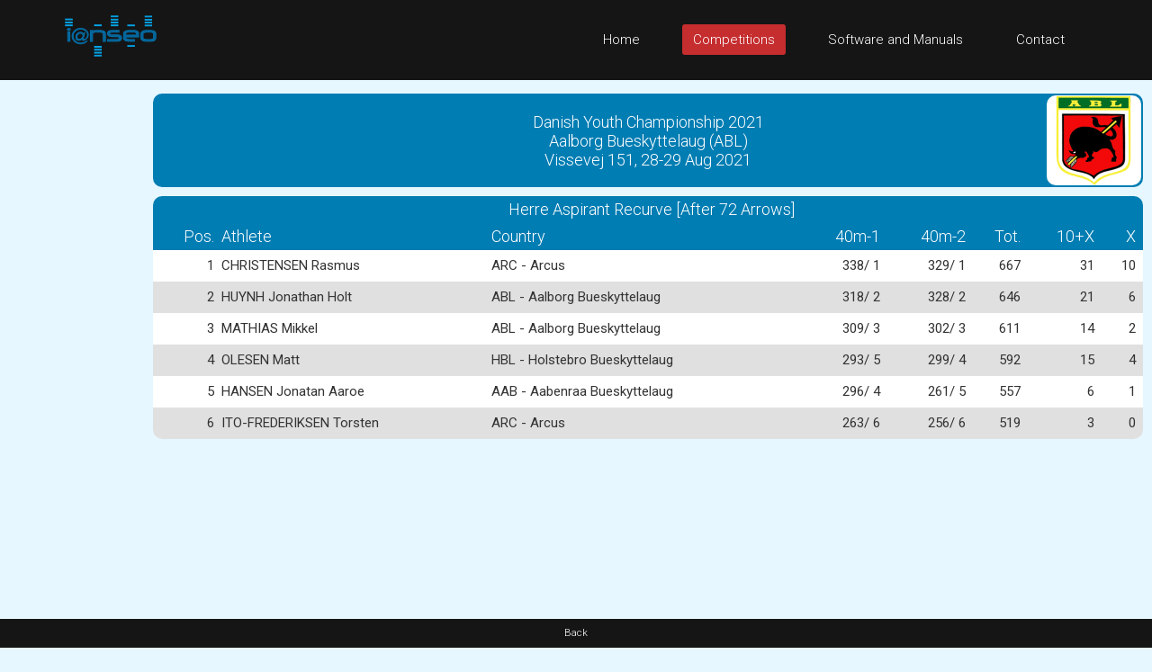

--- FILE ---
content_type: text/html; charset=UTF-8
request_url: https://www.ianseo.net/TourData/2021/9011/IQHAR.php
body_size: 3475
content:
<!DOCTYPE html>
<html lang="en">
<head>
    <meta http-equiv="content-type" content="text/html; charset=utf-8" />
    <meta name="robots" content="index, follow" />
    <meta name="keywords" content="Ianseo, Ianseo Archery, Software, Archery, Freeware, OpenSource" />
    <meta name="title" content="Ianseo" />
    <meta name="author" content="Administrator" />
    <meta name="description" content="Ianseo - The best archery result software" />
    <meta name="viewport" content="width=device-width,initial-scale=1">
    <meta name="google" content="notranslate">

    <title>Herre Aspirant Recurve [After 72 Arrows]</title>

    <link rel="icon" href="/favicon.ico" sizes="16x16 32x32 48x48 64x64" type="image/vnd.microsoft.icon">

	<!-- core CSS -->
	<link href="/css/bootstrap.min.css" rel="stylesheet" />
	<link href="/css/font-awesome.min.css" rel="stylesheet" />
	<link href="/css/animate.min.css" rel="stylesheet" />
	<link href="/css/prettyPhoto.css" rel="stylesheet" />
	<link href="/css/OpenSans.css" rel="stylesheet" />
	<link href="/css/main.css" rel="stylesheet" />
	<link href="/css/responsive.css" rel="stylesheet" />
	<!--[if lt IE 9]>
	<script src="/js/html5shiv.js"></script>
	<script src="/js/respond.min.js"></script>
	<![endif]-->
    <script src="/js/jquery.js"></script>
    <script src="/js/bootstrap.min.js"></script>
    <script src="/js/jquery.prettyPhoto.js"></script>
    <script src="/js/jquery.isotope.min.js"></script>
    <script src="/js/main.js"></script>
    <script src="/js/wow.min.js"></script>
    <script>
        var wait_counter=100;
        $(function() {
            if($(".ad-remaining-right").length>0) {
                wait_for_google_div();
            }
        });
        function wait_for_google_div() {
            wait_counter--;
            if(wait_counter>0) {
                if($(".google-revocation-link-placeholder").length==0) {
                    setTimeout(wait_for_google_div, 200);
                } else {
                    $(".ad-remaining-right").append($(".google-revocation-link-placeholder").detach());
                }
            }
        }
    </script>
	<link href="/style.css" rel="stylesheet" type="text/css" />
	<link href="/css/ianseo.css" rel="stylesheet">
	<link href="/css/google.css" rel="stylesheet" type="text/css" />
	<link rel="stylesheet" type="text/css" href="/css/table/fonts/font-awesome-4.7.0/css/font-awesome.min.css">
	<!--===============================================================================================-->
	<link rel="stylesheet" type="text/css" href="/css/table/vendor/animate/animate.css">
	<!--===============================================================================================-->
	<link href="https://fonts.googleapis.com/css?family=Roboto:400,300,300italic,400italic,500,500italic,700,700italic" rel="stylesheet" type="text/css">
          			<link rel="stylesheet" type="text/css" href="/css/table/css/main.css" />
          			<link rel="stylesheet" type="text/css" href="/css/results.css" />
          			<link rel="stylesheet" type="text/css" href="/css/brackets.css" />
                    <script src="/Common/js/cookies.js"></script>
                            <script src="/Common/js/results-page.js"></script>
            
<script async src="https://pagead2.googlesyndication.com/pagead/js/adsbygoogle.js"></script>
<script>
	(adsbygoogle = window.adsbygoogle || []).push({
		google_ad_client: "ca-pub-8357118275972884",
		enable_page_level_ads: true
	});
</script>    <!-- Google tag (gtag.js) -->
    <script async src="https://www.googletagmanager.com/gtag/js?id=G-GJ7DF1QQX9"></script>
    <script>
        window.dataLayer = window.dataLayer || [];
        function gtag(){dataLayer.push(arguments);}
        gtag('js', new Date());

        gtag('config', 'G-GJ7DF1QQX9');
    </script>
</head>
<!--/head-->

<body class="homepage" style="position: relative;min-height:100vh;">
	<a name="top"></a>
	<!-- Header -->
	<header id="header">
		<div class="top-bar hidden-div">
			<div class="container">
				<div class="row">
					<div class="col-sm-6 col-xs-4">
						<div class="email">
							@ <a href="mailto:help@ianseo.net">help@ianseo.net</a>
						</div>
					</div>
					<div class="col-sm-6 col-xs-8">
						<div class="social">
							<a href="http://www.facebook.com/ianseoarchery"><img
								src="/images/facebook.png" alt="logoFacebook"></a> <a
								href="http://twitter.com/IanseoArchery"><img
								src="/images/twitter.png" alt="logoTwitter"></a> <a
								href="http://www.youtube.com/user/IanseoTeam"><img
								src="/images/youtube.png" alt="logoYoutube"></a>
							<!-- <a href="http://www.youtube.com/user/FitarcoItalia"><img src="images/youtube.png" alt="logoYoutube"></a> -->
						</div>
					</div>
				</div>
			</div>
			<!--/.container-->
		</div>
		<!--/.top-bar-->
		<nav class="navbar navbar-inverse" role="banner">
			<div class="container">
				<a class="navbar-brand" href="/"><img src=" /images/ianseo2.png" alt="Ianseo logo"></a>

				<div class="navbar-header">
					<button type="button" class="navbar-toggle" data-toggle="collapse"
						data-target=".navbar-collapse">
						<span class="sr-only">Toggle navigation</span> <span
							class="icon-bar"></span> <span class="icon-bar"></span> <span
							class="icon-bar"></span>
					</button>
				</div>

				<div class="collapse navbar-collapse navbar-right">
					<ul class="nav navbar-nav">
						<li class="">
							<a href="/">Home</a>
						</li>
						<li class="active">
							<a href="/TourList.php">Competitions</a>
						</li>
						<li class="">
							<a href="/Releases.php">Software and Manuals</a>
						</li>
						<li>
							<a href="mailto:help@ianseo.net">Contact</a>
						</li>
					</ul>
				</div>
			</div>
			<!--/.container-->
		</nav>
		<!--/nav-->
	</header>
	<!--/header-->

<script type="text/javascript">

  var _gaq = _gaq || [];
  _gaq.push(['_setAccount', 'UA-40336811-1']);
  _gaq.push(['_setDomainName', 'ianseo.net']);
  _gaq.push(['_trackPageview']);

  (function() {
    var ga = document.createElement('script'); ga.type = 'text/javascript'; ga.async = true;
    ga.src = ('https:' == document.location.protocol ? 'https://ssl' : 'http://www') + '.google-analytics.com/ga.js';
    var s = document.getElementsByTagName('script')[0]; s.parentNode.insertBefore(ga, s);
  })();

</script>
<div class="ad-container">
    <div class="ad-left">
        <script async src="https://pagead2.googlesyndication.com/pagead/js/adsbygoogle.js"></script>
        <!-- Unità Verticale 160x600 -->
        <ins class="adsbygoogle"
             style="display:inline-block;width:160px;height:600px"
             data-ad-client="ca-pub-8357118275972884"
             data-ad-slot="1355815714"></ins>
        <script>
		    (adsbygoogle = window.adsbygoogle || []).push({});
        </script>
    </div>
    <div class="ad-remaining-right">
        <div class="ad-mobile">
            <script async src="https://pagead2.googlesyndication.com/pagead/js/adsbygoogle.js"></script>
            <!-- Unità Ken Orizzontale 320x50 -->
            <ins class="adsbygoogle"
                 style="display:block"
                 data-ad-client="ca-pub-8357118275972884"
                 data-ad-slot="1915053061"
                 data-ad-format="horizontal"
                 data-full-width-responsive="false"></ins>
            <script>
		        (adsbygoogle = window.adsbygoogle || []).push({});
            </script>
        </div>
        <div class="results-limiter">
            <div class="results-header-container">
                <div class="results-header-left" ></div><div class="results-header-center"><div>Danish Youth Championship 2021</div><div>Aalborg Bueskyttelaug (ABL)<br>Vissevej 151, 28-29 Aug 2021</div></div><div class="results-header-right" ><img src="./Header/topright.png" height="100" alt="Danish Youth Championship 2021" border="0"></div>            </div>
            <div class="container-table100"><div class="wrap-table100"><div class="table100"><div class="results-toggle-button text-right" id="detailsToggleBtn" onclick="toggle_results_details('#secondary-lines');">Show details</div><table><thead><tr class="table100-head slim-notresposive"><th colspan="20" class="center font-weight-bold">Herre Aspirant Recurve [After 72 Arrows]</th></tr><tr class="table100-head slim-notresposive"><th class="text-right">Pos.</th><th class="">Athlete</th><th class="mobile-noshow">Country</th><th class="text-right mobile-noshow">40m-1</th><th class="text-right mobile-noshow">40m-2</th><th class="text-right">Tot.</th><th class="text-right">10+X</th><th class="column-total-last">X</th></tr></thead><tbody><tr class="compressed-group base-background-color lightbold "><td class="results-lines-topspacing text-right">1</td><td class="results-lines-topspacing">CHRISTENSEN Rasmus</td><td class="mobile-noshow">ARC&nbsp;-&nbsp;Arcus</td><td class=" text-right mobile-noshow">338/ 1</td><td class=" text-right mobile-noshow">329/ 1</td><td class="text-right">667</td><td class="text-right">31</td><td class="column-total-last">10</td></tr><tr class="base-background-color mobile-noshow results-secondary-lines" id="secondary-lines"><td>&nbsp;</td><td class="nowrap-text" colspan="4">ARC&nbsp;-&nbsp;Arcus</td></tr><tr class="base-background-color mobile-noshow results-secondary-lines" id="secondary-lines"><td>&nbsp;</td><td class="nowrap-text results-secondary-lines-bottomspacing" colspan="4">40m-1:&nbsp<span class='mediumbold'>338</span>,&nbsp;40m-2:&nbsp<span class='mediumbold'>329</span></td></tr><tr class="compressed-group alternatingColor lightbold "><td class="results-lines-topspacing text-right">2</td><td class="results-lines-topspacing">HUYNH Jonathan Holt</td><td class="mobile-noshow">ABL&nbsp;-&nbsp;Aalborg Bueskyttelaug</td><td class=" text-right mobile-noshow">318/ 2</td><td class=" text-right mobile-noshow">328/ 2</td><td class="text-right">646</td><td class="text-right">21</td><td class="column-total-last">6</td></tr><tr class="alternatingColor mobile-noshow results-secondary-lines" id="secondary-lines"><td>&nbsp;</td><td class="nowrap-text" colspan="4">ABL&nbsp;-&nbsp;Aalborg Bueskyttelaug</td></tr><tr class="alternatingColor mobile-noshow results-secondary-lines" id="secondary-lines"><td>&nbsp;</td><td class="nowrap-text results-secondary-lines-bottomspacing" colspan="4">40m-1:&nbsp<span class='mediumbold'>318</span>,&nbsp;40m-2:&nbsp<span class='mediumbold'>328</span></td></tr><tr class="compressed-group base-background-color lightbold "><td class="results-lines-topspacing text-right">3</td><td class="results-lines-topspacing">MATHIAS Mikkel</td><td class="mobile-noshow">ABL&nbsp;-&nbsp;Aalborg Bueskyttelaug</td><td class=" text-right mobile-noshow">309/ 3</td><td class=" text-right mobile-noshow">302/ 3</td><td class="text-right">611</td><td class="text-right">14</td><td class="column-total-last">2</td></tr><tr class="base-background-color mobile-noshow results-secondary-lines" id="secondary-lines"><td>&nbsp;</td><td class="nowrap-text" colspan="4">ABL&nbsp;-&nbsp;Aalborg Bueskyttelaug</td></tr><tr class="base-background-color mobile-noshow results-secondary-lines" id="secondary-lines"><td>&nbsp;</td><td class="nowrap-text results-secondary-lines-bottomspacing" colspan="4">40m-1:&nbsp<span class='mediumbold'>309</span>,&nbsp;40m-2:&nbsp<span class='mediumbold'>302</span></td></tr><tr class="compressed-group alternatingColor lightbold "><td class="results-lines-topspacing text-right">4</td><td class="results-lines-topspacing">OLESEN Matt</td><td class="mobile-noshow">HBL&nbsp;-&nbsp;Holstebro Bueskyttelaug</td><td class=" text-right mobile-noshow">293/ 5</td><td class=" text-right mobile-noshow">299/ 4</td><td class="text-right">592</td><td class="text-right">15</td><td class="column-total-last">4</td></tr><tr class="alternatingColor mobile-noshow results-secondary-lines" id="secondary-lines"><td>&nbsp;</td><td class="nowrap-text" colspan="4">HBL&nbsp;-&nbsp;Holstebro Bueskyttelaug</td></tr><tr class="alternatingColor mobile-noshow results-secondary-lines" id="secondary-lines"><td>&nbsp;</td><td class="nowrap-text results-secondary-lines-bottomspacing" colspan="4">40m-1:&nbsp<span class='mediumbold'>293</span>,&nbsp;40m-2:&nbsp<span class='mediumbold'>299</span></td></tr><tr class="compressed-group base-background-color lightbold "><td class="results-lines-topspacing text-right">5</td><td class="results-lines-topspacing">HANSEN Jonatan Aaroe</td><td class="mobile-noshow">AAB&nbsp;-&nbsp;Aabenraa Bueskyttelaug</td><td class=" text-right mobile-noshow">296/ 4</td><td class=" text-right mobile-noshow">261/ 5</td><td class="text-right">557</td><td class="text-right">6</td><td class="column-total-last">1</td></tr><tr class="base-background-color mobile-noshow results-secondary-lines" id="secondary-lines"><td>&nbsp;</td><td class="nowrap-text" colspan="4">AAB&nbsp;-&nbsp;Aabenraa Bueskyttelaug</td></tr><tr class="base-background-color mobile-noshow results-secondary-lines" id="secondary-lines"><td>&nbsp;</td><td class="nowrap-text results-secondary-lines-bottomspacing" colspan="4">40m-1:&nbsp<span class='mediumbold'>296</span>,&nbsp;40m-2:&nbsp<span class='mediumbold'>261</span></td></tr><tr class="compressed-group alternatingColor lightbold "><td class="results-lines-topspacing text-right">6</td><td class="results-lines-topspacing">ITO-FREDERIKSEN Torsten</td><td class="mobile-noshow">ARC&nbsp;-&nbsp;Arcus</td><td class=" text-right mobile-noshow">263/ 6</td><td class=" text-right mobile-noshow">256/ 6</td><td class="text-right">519</td><td class="text-right">3</td><td class="column-total-last">0</td></tr><tr class="alternatingColor mobile-noshow results-secondary-lines" id="secondary-lines"><td>&nbsp;</td><td class="nowrap-text" colspan="4">ARC&nbsp;-&nbsp;Arcus</td></tr><tr class="alternatingColor mobile-noshow results-secondary-lines" id="secondary-lines"><td>&nbsp;</td><td class="nowrap-text results-secondary-lines-bottomspacing" colspan="4">40m-1:&nbsp<span class='mediumbold'>263</span>,&nbsp;40m-2:&nbsp<span class='mediumbold'>256</span></td></tr></tbody></table></div></div></div><script type="text/javascript">  var details = readCookie("show-details");  if (details == "true") {      document.getElementById("detailsToggleBtn").click();  }</script>
        </div>
    </div>
</div>



<footer id="footer" class="midnight-blue text-center short-footer">
            <a href="javascript:history.back()">Back</a>
            </footer></body>
</html>


--- FILE ---
content_type: text/html; charset=utf-8
request_url: https://www.google.com/recaptcha/api2/aframe
body_size: 267
content:
<!DOCTYPE HTML><html><head><meta http-equiv="content-type" content="text/html; charset=UTF-8"></head><body><script nonce="Bpvac8xUaYdBO9G-hM4XEA">/** Anti-fraud and anti-abuse applications only. See google.com/recaptcha */ try{var clients={'sodar':'https://pagead2.googlesyndication.com/pagead/sodar?'};window.addEventListener("message",function(a){try{if(a.source===window.parent){var b=JSON.parse(a.data);var c=clients[b['id']];if(c){var d=document.createElement('img');d.src=c+b['params']+'&rc='+(localStorage.getItem("rc::a")?sessionStorage.getItem("rc::b"):"");window.document.body.appendChild(d);sessionStorage.setItem("rc::e",parseInt(sessionStorage.getItem("rc::e")||0)+1);localStorage.setItem("rc::h",'1768817187369');}}}catch(b){}});window.parent.postMessage("_grecaptcha_ready", "*");}catch(b){}</script></body></html>